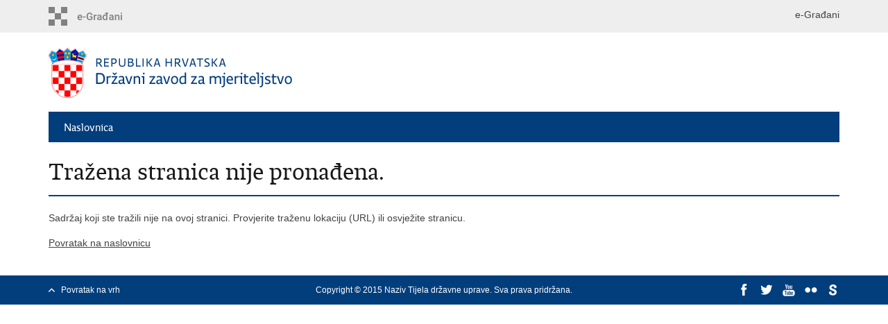

--- FILE ---
content_type: text/html
request_url: https://dzm.gov.hr/404.htm?aspxerrorpath=/strateski-planovi/default.aspx
body_size: 1496
content:
<!DOCTYPE html>
<!--[if lt IE 7]>      <html class="no-js lt-ie9 lt-ie8 lt-ie7"> <![endif]-->
<!--[if IE 7]>         <html class="no-js lt-ie9 lt-ie8"> <![endif]-->
<!--[if IE 8]>         <html class="no-js lt-ie9"> <![endif]-->
<!--[if gt IE 8]><!--> <html class="no-js"> <!--<![endif]-->
    <head>
        <meta charset="utf-8" />
        <meta http-equiv="X-UA-Compatible" content="IE=edge,chrome=1" />
        <title>Naziv Tijela državne uprave</title>
        <meta name="description" content="" />
        <meta name="viewport" content="width=device-width, initial-scale=1.0, maximum-scale=1.0, minimum-scale=1.0, user-scalable=no" />
		<link rel="shortcut icon" type="image/x-icon" href="favicons/favicon_vlada.ico" />

        <link rel="stylesheet" href="css/normalize.css" />
        <link rel="stylesheet" href="css/main.css" />
		<link rel="stylesheet" href="fonts/fonts.css" />
        <link rel="stylesheet" href="css/default.css" />
        <link rel="stylesheet" href="css/stil_mu.css" /> 

        <script src="js/modernizr-2.6.2-respond-1.1.0.min.js"></script>

    </head>
    <body>
	
		<header>
			<div class="head_nav">
				<div class="center">
					<a href="https://template.gov.hr" class="logoSmall"> </a>
                    <ul class="languages">
                        <li><a href="https://pretinac.gov.hr/KorisnickiPretinac/auth.html">e-Građani</a></li>
                    </ul>
				</div>
				<div class="clear"></div>
			</div>
			<div class="center">
				<div class="logo_search_content">
					<a href="https://template.gov.hr" class="logo" title="Naslovnica"></a>
				</div>
				<nav class="topnav" role="navigation" id="menu">
					<div class="close" id="hide_menu"> </div>
					<ul>
                        <li><a href="https://template.gov.hr">Naslovnica</a></li>
					</ul>
					<div class="clear"></div>
				</nav>
			</div>
		</header>
		

		<div class="center">	

			<div class="content">

                <h1>Tražena stranica nije pronađena.</h1>

                <p>Sadržaj koji ste tražili nije na ovoj stranici. Provjerite traženu lokaciju (URL) ili osvježite stranicu.</p>
                <p><a href="https://template.gov.hr">Povratak na naslovnicu</a></p>

                <br />
				
			</div>	
			
		</div>	

		<div class="space_44"> </div>
			
		<footer class="footer_gov">
		
			<div class="center">
			
				<div class="footer_vrh">
					<a href="javascript:;" onclick="window.scrollTo(0,0);">Povratak na vrh</a> 
				</div>
			
				<div class="footer_cp">
					Copyright &copy; 2015 Naziv Tijela državne uprave. Sva prava pridržana.
				</div>
				
				<div class="footer_col4">
					<nav>
						<ul>
						<li><a target="_blank" href="https://www.facebook.com/wwwvladahr" title="Facebook"><span class="fb_icon"></span></a></li>
						<li><a target="_blank" href="https://twitter.com/VladaRH" title="Twitter"><span class="tw_icon"></span></a></li>
						<li><a target="_blank" href="https://www.youtube.com/user/wwwvladahr" title="YouTube"><span class="yt_icon"></span></a></li>
						<li><a target="_blank" href="https://www.flickr.com/photos/wwwvladahr" title="Flickr"><span class="fc_icon"></span></a></li>
						<li><a target="_blank" href="http://www.scribd.com/wwwvladahr" title="Scribd"><span class="sc_icon"></span></a></li>
						</ul> 
					</nav>
				</div>
				
			</div>
			
			<div class="clear"></div>
			
		</footer>		
		
    </body>
</html>
